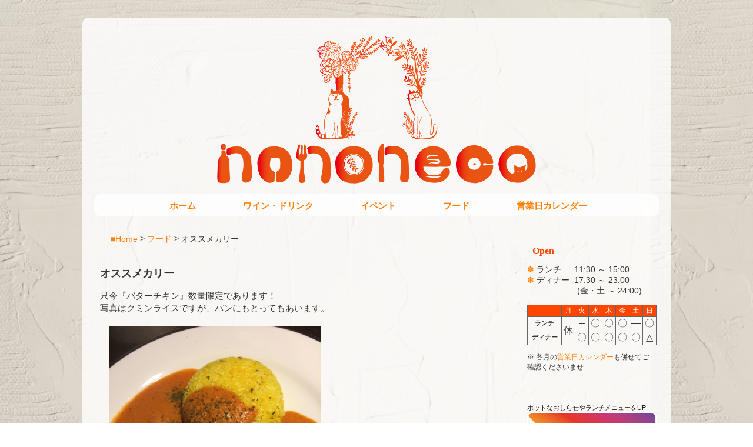

--- FILE ---
content_type: text/html; charset=UTF-8
request_url: http://www.nononeco.com/2015/09/blog-post_65.html
body_size: 21062
content:
<!DOCTYPE html>
<html class='v2' dir='ltr' xmlns='http://www.w3.org/1999/xhtml' xmlns:b='http://www.google.com/2005/gml/b' xmlns:data='http://www.google.com/2005/gml/data' xmlns:expr='http://www.google.com/2005/gml/expr'>
<head>
<link href='https://www.blogger.com/static/v1/widgets/335934321-css_bundle_v2.css' rel='stylesheet' type='text/css'/>
<meta content='width=1100' name='viewport'/>
<meta content='text/html; charset=UTF-8' http-equiv='Content-Type'/>
<meta content='blogger' name='generator'/>
<link href='http://www.nononeco.com/favicon.ico' rel='icon' type='image/x-icon'/>
<link href='http://www.nononeco.com/2015/09/blog-post_65.html' rel='canonical'/>
<link rel="alternate" type="application/atom+xml" title="野乃猫&#12288;-NONONECO- - Atom" href="http://www.nononeco.com/feeds/posts/default" />
<link rel="alternate" type="application/rss+xml" title="野乃猫&#12288;-NONONECO- - RSS" href="http://www.nononeco.com/feeds/posts/default?alt=rss" />
<link rel="service.post" type="application/atom+xml" title="野乃猫&#12288;-NONONECO- - Atom" href="https://www.blogger.com/feeds/6773060379099147275/posts/default" />

<link rel="alternate" type="application/atom+xml" title="野乃猫&#12288;-NONONECO- - Atom" href="http://www.nononeco.com/feeds/4804802599225496129/comments/default" />
<!--Can't find substitution for tag [blog.ieCssRetrofitLinks]-->
<link href='https://blogger.googleusercontent.com/img/b/R29vZ2xl/AVvXsEi5aot0dBUVDkm8Wjf8a9dH308DIedWnMAwlmNMxf0ztAVh187LnpIa3nJe3Xq1Nx4_UmZpfi0qIwgPtBO_hflsIA-2ukbIQzawX_tdgctkH18UE4VNRPDQ5KutKp1mI9Z-vx14GY5fCxs/s640/blogger-image--393916186.jpg' rel='image_src'/>
<meta content='http://www.nononeco.com/2015/09/blog-post_65.html' property='og:url'/>
<meta content='オススメカリー' property='og:title'/>
<meta content='薬院駅1分/カフェ・バル/南仏～世界のワイン,スパイス,野菜中心のフュージョン料理・カレー/真心サービス' property='og:description'/>
<meta content='https://blogger.googleusercontent.com/img/b/R29vZ2xl/AVvXsEi5aot0dBUVDkm8Wjf8a9dH308DIedWnMAwlmNMxf0ztAVh187LnpIa3nJe3Xq1Nx4_UmZpfi0qIwgPtBO_hflsIA-2ukbIQzawX_tdgctkH18UE4VNRPDQ5KutKp1mI9Z-vx14GY5fCxs/w1200-h630-p-k-no-nu/blogger-image--393916186.jpg' property='og:image'/>
<title>野乃猫&#12288;-NONONECO-: オススメカリー</title>
<!--bxSliderここから-->
<!-- jQuery.js本体の読み込み jsのバージョンは重要1.8.2は比較的安定している-->
<script src='//ajax.googleapis.com/ajax/libs/jquery/1.8.2/jquery.min.js' type='text/javascript'></script>
<script type='text/javascript'>
<!--
!function(t){var e={mode:"horizontal",slideSelector:"",infiniteLoop:!0,hideControlOnEnd:!1,speed:500,easing:null,slideMargin:0,startSlide:0,randomStart:!1,captions:!1,ticker:!1,tickerHover:!1,adaptiveHeight:!1,adaptiveHeightSpeed:500,video:!1,useCSS:!0,preloadImages:"visible",responsive:!0,slideZIndex:50,wrapperClass:"bx-wrapper",touchEnabled:!0,swipeThreshold:50,oneToOneTouch:!0,preventDefaultSwipeX:!0,preventDefaultSwipeY:!1,ariaLive:!0,ariaHidden:!0,keyboardEnabled:!1,pager:!0,pagerType:"full",pagerShortSeparator:" / ",pagerSelector:null,buildPager:null,pagerCustom:null,controls:!0,nextText:"Next",prevText:"Prev",nextSelector:null,prevSelector:null,autoControls:!1,startText:"Start",stopText:"Stop",autoControlsCombine:!1,autoControlsSelector:null,auto:!1,pause:4e3,autoStart:!0,autoDirection:"next",stopAutoOnClick:!1,autoHover:!1,autoDelay:0,autoSlideForOnePage:!1,minSlides:1,maxSlides:1,moveSlides:0,slideWidth:0,shrinkItems:!1,onSliderLoad:function(){return!0},onSlideBefore:function(){return!0},onSlideAfter:function(){return!0},onSlideNext:function(){return!0},onSlidePrev:function(){return!0},onSliderResize:function(){return!0}};t.fn.bxSlider=function(n){if(0===this.length)return this;if(this.length>1)return this.each(function(){t(this).bxSlider(n)}),this;var s={},o=this,r=t(window).width(),a=t(window).height();if(!t(o).data("bxSlider")){var l=function(){t(o).data("bxSlider")||(s.settings=t.extend({},e,n),s.settings.slideWidth=parseInt(s.settings.slideWidth),s.children=o.children(s.settings.slideSelector),s.children.length<s.settings.minSlides&&(s.settings.minSlides=s.children.length),s.children.length<s.settings.maxSlides&&(s.settings.maxSlides=s.children.length),s.settings.randomStart&&(s.settings.startSlide=Math.floor(Math.random()*s.children.length)),s.active={index:s.settings.startSlide},s.carousel=s.settings.minSlides>1||s.settings.maxSlides>1,s.carousel&&(s.settings.preloadImages="all"),s.minThreshold=s.settings.minSlides*s.settings.slideWidth+(s.settings.minSlides-1)*s.settings.slideMargin,s.maxThreshold=s.settings.maxSlides*s.settings.slideWidth+(s.settings.maxSlides-1)*s.settings.slideMargin,s.working=!1,s.controls={},s.interval=null,s.animProp="vertical"===s.settings.mode?"top":"left",s.usingCSS=s.settings.useCSS&&"fade"!==s.settings.mode&&function(){for(var t=document.createElement("div"),e=["WebkitPerspective","MozPerspective","OPerspective","msPerspective"],i=0;i<e.length;i++)if(void 0!==t.style[e[i]])return s.cssPrefix=e[i].replace("Perspective","").toLowerCase(),s.animProp="-"+s.cssPrefix+"-transform",!0;return!1}(),"vertical"===s.settings.mode&&(s.settings.maxSlides=s.settings.minSlides),o.data("origStyle",o.attr("style")),o.children(s.settings.slideSelector).each(function(){t(this).data("origStyle",t(this).attr("style"))}),d())},d=function(){var e=s.children.eq(s.settings.startSlide);o.wrap('<div class="'+s.settings.wrapperClass+'"><div class="bx-viewport"></div></div>'),s.viewport=o.parent(),s.settings.ariaLive&&!s.settings.ticker&&s.viewport.attr("aria-live","polite"),s.loader=t('<div class="bx-loading" />'),s.viewport.prepend(s.loader),o.css({width:"horizontal"===s.settings.mode?1e3*s.children.length+215+"%":"auto",position:"relative"}),s.usingCSS&&s.settings.easing?o.css("-"+s.cssPrefix+"-transition-timing-function",s.settings.easing):s.settings.easing||(s.settings.easing="swing"),s.viewport.css({width:"100%",overflow:"hidden",position:"relative"}),s.viewport.parent().css({maxWidth:u()}),s.children.css({float:"horizontal"===s.settings.mode?"left":"none",listStyle:"none",position:"relative"}),s.children.css("width",h()),"horizontal"===s.settings.mode&&s.settings.slideMargin>0&&s.children.css("marginRight",s.settings.slideMargin),"vertical"===s.settings.mode&&s.settings.slideMargin>0&&s.children.css("marginBottom",s.settings.slideMargin),"fade"===s.settings.mode&&(s.children.css({position:"absolute",zIndex:0,display:"none"}),s.children.eq(s.settings.startSlide).css({zIndex:s.settings.slideZIndex,display:"block"})),s.controls.el=t('<div class="bx-controls" />'),s.settings.captions&&P(),s.active.last=s.settings.startSlide===f()-1,s.settings.video&&o.fitVids(),("all"===s.settings.preloadImages||s.settings.ticker)&&(e=s.children),s.settings.ticker?s.settings.pager=!1:(s.settings.controls&&C(),s.settings.auto&&s.settings.autoControls&&T(),s.settings.pager&&w(),(s.settings.controls||s.settings.autoControls||s.settings.pager)&&s.viewport.after(s.controls.el)),c(e,g)},c=function(e,i){var n=e.find('img:not([src=""]), iframe').length,s=0;return 0===n?void i():void e.find('img:not([src=""]), iframe').each(function(){t(this).one("load error",function(){++s===n&&i()}).each(function(){this.complete&&t(this).trigger("load")})})},g=function(){if(s.settings.infiniteLoop&&"fade"!==s.settings.mode&&!s.settings.ticker){var e="vertical"===s.settings.mode?s.settings.minSlides:s.settings.maxSlides,i=s.children.slice(0,e).clone(!0).addClass("bx-clone"),n=s.children.slice(-e).clone(!0).addClass("bx-clone");s.settings.ariaHidden&&(i.attr("aria-hidden",!0),n.attr("aria-hidden",!0)),o.append(i).prepend(n)}s.loader.remove(),m(),"vertical"===s.settings.mode&&(s.settings.adaptiveHeight=!0),s.viewport.height(p()),o.redrawSlider(),s.settings.onSliderLoad.call(o,s.active.index),s.initialized=!0,s.settings.responsive&&t(window).bind("resize",Z),s.settings.auto&&s.settings.autoStart&&(f()>1||s.settings.autoSlideForOnePage)&&H(),s.settings.ticker&&W(),s.settings.pager&&I(s.settings.startSlide),s.settings.controls&&D(),s.settings.touchEnabled&&!s.settings.ticker&&N(),s.settings.keyboardEnabled&&!s.settings.ticker&&t(document).keydown(F)},p=function(){var e=0,n=t();if("vertical"===s.settings.mode||s.settings.adaptiveHeight)if(s.carousel){var o=1===s.settings.moveSlides?s.active.index:s.active.index*x();for(n=s.children.eq(o),i=1;i<=s.settings.maxSlides-1;i++)n=o+i>=s.children.length?n.add(s.children.eq(i-1)):n.add(s.children.eq(o+i))}else n=s.children.eq(s.active.index);else n=s.children;return"vertical"===s.settings.mode?(n.each(function(i){e+=t(this).outerHeight()}),s.settings.slideMargin>0&&(e+=s.settings.slideMargin*(s.settings.minSlides-1))):e=Math.max.apply(Math,n.map(function(){return t(this).outerHeight(!1)}).get()),"border-box"===s.viewport.css("box-sizing")?e+=parseFloat(s.viewport.css("padding-top"))+parseFloat(s.viewport.css("padding-bottom"))+parseFloat(s.viewport.css("border-top-width"))+parseFloat(s.viewport.css("border-bottom-width")):"padding-box"===s.viewport.css("box-sizing")&&(e+=parseFloat(s.viewport.css("padding-top"))+parseFloat(s.viewport.css("padding-bottom"))),e},u=function(){var t="100%";return s.settings.slideWidth>0&&(t="horizontal"===s.settings.mode?s.settings.maxSlides*s.settings.slideWidth+(s.settings.maxSlides-1)*s.settings.slideMargin:s.settings.slideWidth),t},h=function(){var t=s.settings.slideWidth,e=s.viewport.width();if(0===s.settings.slideWidth||s.settings.slideWidth>e&&!s.carousel||"vertical"===s.settings.mode)t=e;else if(s.settings.maxSlides>1&&"horizontal"===s.settings.mode){if(e>s.maxThreshold)return t;e<s.minThreshold?t=(e-s.settings.slideMargin*(s.settings.minSlides-1))/s.settings.minSlides:s.settings.shrinkItems&&(t=Math.floor((e+s.settings.slideMargin)/Math.ceil((e+s.settings.slideMargin)/(t+s.settings.slideMargin))-s.settings.slideMargin))}return t},v=function(){var t=1,e=null;return"horizontal"===s.settings.mode&&s.settings.slideWidth>0?s.viewport.width()<s.minThreshold?t=s.settings.minSlides:s.viewport.width()>s.maxThreshold?t=s.settings.maxSlides:(e=s.children.first().width()+s.settings.slideMargin,t=Math.floor((s.viewport.width()+s.settings.slideMargin)/e)):"vertical"===s.settings.mode&&(t=s.settings.minSlides),t},f=function(){var t=0,e=0,i=0;if(s.settings.moveSlides>0)if(s.settings.infiniteLoop)t=Math.ceil(s.children.length/x());else for(;e<s.children.length;)++t,e=i+v(),i+=s.settings.moveSlides<=v()?s.settings.moveSlides:v();else t=Math.ceil(s.children.length/v());return t},x=function(){return s.settings.moveSlides>0&&s.settings.moveSlides<=v()?s.settings.moveSlides:v()},m=function(){var t,e,i;s.children.length>s.settings.maxSlides&&s.active.last&&!s.settings.infiniteLoop?"horizontal"===s.settings.mode?(e=s.children.last(),t=e.position(),S(-(t.left-(s.viewport.width()-e.outerWidth())),"reset",0)):"vertical"===s.settings.mode&&(i=s.children.length-s.settings.minSlides,t=s.children.eq(i).position(),S(-t.top,"reset",0)):(t=s.children.eq(s.active.index*x()).position(),s.active.index===f()-1&&(s.active.last=!0),void 0!==t&&("horizontal"===s.settings.mode?S(-t.left,"reset",0):"vertical"===s.settings.mode&&S(-t.top,"reset",0)))},S=function(e,i,n,r){var a,l;s.usingCSS?(l="vertical"===s.settings.mode?"translate3d(0, "+e+"px, 0)":"translate3d("+e+"px, 0, 0)",o.css("-"+s.cssPrefix+"-transition-duration",n/1e3+"s"),"slide"===i?(o.css(s.animProp,l),0!==n?o.bind("transitionend webkitTransitionEnd oTransitionEnd MSTransitionEnd",function(e){t(e.target).is(o)&&(o.unbind("transitionend webkitTransitionEnd oTransitionEnd MSTransitionEnd"),q())}):q()):"reset"===i?o.css(s.animProp,l):"ticker"===i&&(o.css("-"+s.cssPrefix+"-transition-timing-function","linear"),o.css(s.animProp,l),0!==n?o.bind("transitionend webkitTransitionEnd oTransitionEnd MSTransitionEnd",function(e){t(e.target).is(o)&&(o.unbind("transitionend webkitTransitionEnd oTransitionEnd MSTransitionEnd"),S(r.resetValue,"reset",0),L())}):(S(r.resetValue,"reset",0),L()))):(a={},a[s.animProp]=e,"slide"===i?o.animate(a,n,s.settings.easing,function(){q()}):"reset"===i?o.css(s.animProp,e):"ticker"===i&&o.animate(a,n,"linear",function(){S(r.resetValue,"reset",0),L()}))},b=function(){for(var e="",i="",n=f(),o=0;o<n;o++)i="",s.settings.buildPager&&t.isFunction(s.settings.buildPager)||s.settings.pagerCustom?(i=s.settings.buildPager(o),s.pagerEl.addClass("bx-custom-pager")):(i=o+1,s.pagerEl.addClass("bx-default-pager")),e+='<div class="bx-pager-item"><a href="" data-slide-index="'+o+'" class="bx-pager-link">'+i+"</a></div>";s.pagerEl.html(e)},w=function(){s.settings.pagerCustom?s.pagerEl=t(s.settings.pagerCustom):(s.pagerEl=t('<div class="bx-pager" />'),s.settings.pagerSelector?t(s.settings.pagerSelector).html(s.pagerEl):s.controls.el.addClass("bx-has-pager").append(s.pagerEl),b()),s.pagerEl.on("click touchend","a",z)},C=function(){s.controls.next=t('<a class="bx-next" href="">'+s.settings.nextText+"</a>"),s.controls.prev=t('<a class="bx-prev" href="">'+s.settings.prevText+"</a>"),s.controls.next.bind("click touchend",E),s.controls.prev.bind("click touchend",k),s.settings.nextSelector&&t(s.settings.nextSelector).append(s.controls.next),s.settings.prevSelector&&t(s.settings.prevSelector).append(s.controls.prev),s.settings.nextSelector||s.settings.prevSelector||(s.controls.directionEl=t('<div class="bx-controls-direction" />'),s.controls.directionEl.append(s.controls.prev).append(s.controls.next),s.controls.el.addClass("bx-has-controls-direction").append(s.controls.directionEl))},T=function(){s.controls.start=t('<div class="bx-controls-auto-item"><a class="bx-start" href="">'+s.settings.startText+"</a></div>"),s.controls.stop=t('<div class="bx-controls-auto-item"><a class="bx-stop" href="">'+s.settings.stopText+"</a></div>"),s.controls.autoEl=t('<div class="bx-controls-auto" />'),s.controls.autoEl.on("click",".bx-start",M),s.controls.autoEl.on("click",".bx-stop",y),s.settings.autoControlsCombine?s.controls.autoEl.append(s.controls.start):s.controls.autoEl.append(s.controls.start).append(s.controls.stop),s.settings.autoControlsSelector?t(s.settings.autoControlsSelector).html(s.controls.autoEl):s.controls.el.addClass("bx-has-controls-auto").append(s.controls.autoEl),A(s.settings.autoStart?"stop":"start")},P=function(){s.children.each(function(e){var i=t(this).find("img:first").attr("title");void 0!==i&&(""+i).length&&t(this).append('<div class="bx-caption"><span>'+i+"</span></div>")})},E=function(t){t.preventDefault(),s.controls.el.hasClass("disabled")||(s.settings.auto&&s.settings.stopAutoOnClick&&o.stopAuto(),o.goToNextSlide())},k=function(t){t.preventDefault(),s.controls.el.hasClass("disabled")||(s.settings.auto&&s.settings.stopAutoOnClick&&o.stopAuto(),o.goToPrevSlide())},M=function(t){o.startAuto(),t.preventDefault()},y=function(t){o.stopAuto(),t.preventDefault()},z=function(e){var i,n;e.preventDefault(),s.controls.el.hasClass("disabled")||(s.settings.auto&&s.settings.stopAutoOnClick&&o.stopAuto(),i=t(e.currentTarget),void 0!==i.attr("data-slide-index")&&(n=parseInt(i.attr("data-slide-index")),n!==s.active.index&&o.goToSlide(n)))},I=function(e){var i=s.children.length;return"short"===s.settings.pagerType?(s.settings.maxSlides>1&&(i=Math.ceil(s.children.length/s.settings.maxSlides)),void s.pagerEl.html(e+1+s.settings.pagerShortSeparator+i)):(s.pagerEl.find("a").removeClass("active"),void s.pagerEl.each(function(i,n){t(n).find("a").eq(e).addClass("active")}))},q=function(){if(s.settings.infiniteLoop){var t="";0===s.active.index?t=s.children.eq(0).position():s.active.index===f()-1&&s.carousel?t=s.children.eq((f()-1)*x()).position():s.active.index===s.children.length-1&&(t=s.children.eq(s.children.length-1).position()),t&&("horizontal"===s.settings.mode?S(-t.left,"reset",0):"vertical"===s.settings.mode&&S(-t.top,"reset",0))}s.working=!1,s.settings.onSlideAfter.call(o,s.children.eq(s.active.index),s.oldIndex,s.active.index)},A=function(t){s.settings.autoControlsCombine?s.controls.autoEl.html(s.controls[t]):(s.controls.autoEl.find("a").removeClass("active"),s.controls.autoEl.find("a:not(.bx-"+t+")").addClass("active"))},D=function(){1===f()?(s.controls.prev.addClass("disabled"),s.controls.next.addClass("disabled")):!s.settings.infiniteLoop&&s.settings.hideControlOnEnd&&(0===s.active.index?(s.controls.prev.addClass("disabled"),s.controls.next.removeClass("disabled")):s.active.index===f()-1?(s.controls.next.addClass("disabled"),s.controls.prev.removeClass("disabled")):(s.controls.prev.removeClass("disabled"),s.controls.next.removeClass("disabled")))},H=function(){if(s.settings.autoDelay>0){setTimeout(o.startAuto,s.settings.autoDelay)}else o.startAuto(),t(window).focus(function(){o.startAuto()}).blur(function(){o.stopAuto()});s.settings.autoHover&&o.hover(function(){s.interval&&(o.stopAuto(!0),s.autoPaused=!0)},function(){s.autoPaused&&(o.startAuto(!0),s.autoPaused=null)})},W=function(){var e,i,n,r,a,l,d,c,g=0;"next"===s.settings.autoDirection?o.append(s.children.clone().addClass("bx-clone")):(o.prepend(s.children.clone().addClass("bx-clone")),e=s.children.first().position(),g="horizontal"===s.settings.mode?-e.left:-e.top),S(g,"reset",0),s.settings.pager=!1,s.settings.controls=!1,s.settings.autoControls=!1,s.settings.tickerHover&&(s.usingCSS?(r="horizontal"===s.settings.mode?4:5,s.viewport.hover(function(){i=o.css("-"+s.cssPrefix+"-transform"),n=parseFloat(i.split(",")[r]),S(n,"reset",0)},function(){c=0,s.children.each(function(e){c+="horizontal"===s.settings.mode?t(this).outerWidth(!0):t(this).outerHeight(!0)}),a=s.settings.speed/c,l="horizontal"===s.settings.mode?"left":"top",d=a*(c-Math.abs(parseInt(n))),L(d)})):s.viewport.hover(function(){o.stop()},function(){c=0,s.children.each(function(e){c+="horizontal"===s.settings.mode?t(this).outerWidth(!0):t(this).outerHeight(!0)}),a=s.settings.speed/c,l="horizontal"===s.settings.mode?"left":"top",d=a*(c-Math.abs(parseInt(o.css(l)))),L(d)})),L()},L=function(t){var e,i,n,r=t?t:s.settings.speed,a={left:0,top:0},l={left:0,top:0};"next"===s.settings.autoDirection?a=o.find(".bx-clone").first().position():l=s.children.first().position(),e="horizontal"===s.settings.mode?-a.left:-a.top,i="horizontal"===s.settings.mode?-l.left:-l.top,n={resetValue:i},S(e,"ticker",r,n)},O=function(e){var i=t(window),n={top:i.scrollTop(),left:i.scrollLeft()},s=e.offset();return n.right=n.left+i.width(),n.bottom=n.top+i.height(),s.right=s.left+e.outerWidth(),s.bottom=s.top+e.outerHeight(),!(n.right<s.left||n.left>s.right||n.bottom<s.top||n.top>s.bottom)},F=function(t){var e=document.activeElement.tagName.toLowerCase(),i="input|textarea",n=new RegExp(e,["i"]),s=n.exec(i);if(null==s&&O(o)){if(39===t.keyCode)return E(t),!1;if(37===t.keyCode)return k(t),!1}},N=function(){s.touch={start:{x:0,y:0},end:{x:0,y:0}},s.viewport.bind("touchstart MSPointerDown pointerdown",X),s.viewport.on("click",".bxslider a",function(t){s.viewport.hasClass("click-disabled")&&(t.preventDefault(),s.viewport.removeClass("click-disabled"))})},X=function(t){if(s.controls.el.addClass("disabled"),s.working)t.preventDefault(),s.controls.el.removeClass("disabled");else{s.touch.originalPos=o.position();var e=t.originalEvent,i="undefined"!=typeof e.changedTouches?e.changedTouches:[e];s.touch.start.x=i[0].pageX,s.touch.start.y=i[0].pageY,s.viewport.get(0).setPointerCapture&&(s.pointerId=e.pointerId,s.viewport.get(0).setPointerCapture(s.pointerId)),s.viewport.bind("touchmove MSPointerMove pointermove",V),s.viewport.bind("touchend MSPointerUp pointerup",R),s.viewport.bind("MSPointerCancel pointercancel",Y)}},Y=function(t){S(s.touch.originalPos.left,"reset",0),s.controls.el.removeClass("disabled"),s.viewport.unbind("MSPointerCancel pointercancel",Y),s.viewport.unbind("touchmove MSPointerMove pointermove",V),s.viewport.unbind("touchend MSPointerUp pointerup",R),s.viewport.get(0).releasePointerCapture&&s.viewport.get(0).releasePointerCapture(s.pointerId)},V=function(t){var e=t.originalEvent,i="undefined"!=typeof e.changedTouches?e.changedTouches:[e],n=Math.abs(i[0].pageX-s.touch.start.x),o=Math.abs(i[0].pageY-s.touch.start.y),r=0,a=0;3*n>o&&s.settings.preventDefaultSwipeX?t.preventDefault():3*o>n&&s.settings.preventDefaultSwipeY&&t.preventDefault(),"fade"!==s.settings.mode&&s.settings.oneToOneTouch&&("horizontal"===s.settings.mode?(a=i[0].pageX-s.touch.start.x,r=s.touch.originalPos.left+a):(a=i[0].pageY-s.touch.start.y,r=s.touch.originalPos.top+a),S(r,"reset",0))},R=function(t){s.viewport.unbind("touchmove MSPointerMove pointermove",V),s.controls.el.removeClass("disabled");var e=t.originalEvent,i="undefined"!=typeof e.changedTouches?e.changedTouches:[e],n=0,r=0;s.touch.end.x=i[0].pageX,s.touch.end.y=i[0].pageY,"fade"===s.settings.mode?(r=Math.abs(s.touch.start.x-s.touch.end.x),r>=s.settings.swipeThreshold&&(s.touch.start.x>s.touch.end.x?o.goToNextSlide():o.goToPrevSlide(),o.stopAuto())):("horizontal"===s.settings.mode?(r=s.touch.end.x-s.touch.start.x,n=s.touch.originalPos.left):(r=s.touch.end.y-s.touch.start.y,n=s.touch.originalPos.top),!s.settings.infiniteLoop&&(0===s.active.index&&r>0||s.active.last&&r<0)?S(n,"reset",200):Math.abs(r)>=s.settings.swipeThreshold?(r<0?o.goToNextSlide():o.goToPrevSlide(),o.stopAuto()):S(n,"reset",200)),s.viewport.unbind("touchend MSPointerUp pointerup",R),s.viewport.get(0).releasePointerCapture&&s.viewport.get(0).releasePointerCapture(s.pointerId)},Z=function(e){if(s.initialized)if(s.working)window.setTimeout(Z,10);else{var i=t(window).width(),n=t(window).height();r===i&&a===n||(r=i,a=n,o.redrawSlider(),s.settings.onSliderResize.call(o,s.active.index))}},B=function(t){var e=v();s.settings.ariaHidden&&!s.settings.ticker&&(s.children.attr("aria-hidden","true"),s.children.slice(t,t+e).attr("aria-hidden","false"))},U=function(t){return t<0?s.settings.infiniteLoop?f()-1:s.active.index:t>=f()?s.settings.infiniteLoop?0:s.active.index:t};return o.goToSlide=function(e,i){var n,r,a,l,d=!0,c=0,g={left:0,top:0},u=null;if(s.oldIndex=s.active.index,s.active.index=U(e),!s.working&&s.active.index!==s.oldIndex){if(s.working=!0,d=s.settings.onSlideBefore.call(o,s.children.eq(s.active.index),s.oldIndex,s.active.index),"undefined"!=typeof d&&!d)return s.active.index=s.oldIndex,void(s.working=!1);"next"===i?s.settings.onSlideNext.call(o,s.children.eq(s.active.index),s.oldIndex,s.active.index)||(d=!1):"prev"===i&&(s.settings.onSlidePrev.call(o,s.children.eq(s.active.index),s.oldIndex,s.active.index)||(d=!1)),s.active.last=s.active.index>=f()-1,(s.settings.pager||s.settings.pagerCustom)&&I(s.active.index),s.settings.controls&&D(),"fade"===s.settings.mode?(s.settings.adaptiveHeight&&s.viewport.height()!==p()&&s.viewport.animate({height:p()},s.settings.adaptiveHeightSpeed),s.children.filter(":visible").fadeOut(s.settings.speed).css({zIndex:0}),s.children.eq(s.active.index).css("zIndex",s.settings.slideZIndex+1).fadeIn(s.settings.speed,function(){t(this).css("zIndex",s.settings.slideZIndex),q()})):(s.settings.adaptiveHeight&&s.viewport.height()!==p()&&s.viewport.animate({height:p()},s.settings.adaptiveHeightSpeed),!s.settings.infiniteLoop&&s.carousel&&s.active.last?"horizontal"===s.settings.mode?(u=s.children.eq(s.children.length-1),g=u.position(),c=s.viewport.width()-u.outerWidth()):(n=s.children.length-s.settings.minSlides,g=s.children.eq(n).position()):s.carousel&&s.active.last&&"prev"===i?(r=1===s.settings.moveSlides?s.settings.maxSlides-x():(f()-1)*x()-(s.children.length-s.settings.maxSlides),u=o.children(".bx-clone").eq(r),g=u.position()):"next"===i&&0===s.active.index?(g=o.find("> .bx-clone").eq(s.settings.maxSlides).position(),s.active.last=!1):e>=0&&(l=e*parseInt(x()),g=s.children.eq(l).position()),"undefined"!=typeof g?(a="horizontal"===s.settings.mode?-(g.left-c):-g.top,S(a,"slide",s.settings.speed)):s.working=!1),s.settings.ariaHidden&&B(s.active.index*x())}},o.goToNextSlide=function(){if(s.settings.infiniteLoop||!s.active.last){var t=parseInt(s.active.index)+1;o.goToSlide(t,"next")}},o.goToPrevSlide=function(){if(s.settings.infiniteLoop||0!==s.active.index){var t=parseInt(s.active.index)-1;o.goToSlide(t,"prev")}},o.startAuto=function(t){s.interval||(s.interval=setInterval(function(){"next"===s.settings.autoDirection?o.goToNextSlide():o.goToPrevSlide()},s.settings.pause),s.settings.autoControls&&t!==!0&&A("stop"))},o.stopAuto=function(t){s.interval&&(clearInterval(s.interval),s.interval=null,s.settings.autoControls&&t!==!0&&A("start"))},o.getCurrentSlide=function(){return s.active.index},o.getCurrentSlideElement=function(){return s.children.eq(s.active.index)},o.getSlideElement=function(t){return s.children.eq(t)},o.getSlideCount=function(){return s.children.length},o.isWorking=function(){return s.working},o.redrawSlider=function(){s.children.add(o.find(".bx-clone")).outerWidth(h()),s.viewport.css("height",p()),s.settings.ticker||m(),s.active.last&&(s.active.index=f()-1),s.active.index>=f()&&(s.active.last=!0),s.settings.pager&&!s.settings.pagerCustom&&(b(),I(s.active.index)),s.settings.ariaHidden&&B(s.active.index*x())},o.destroySlider=function(){s.initialized&&(s.initialized=!1,t(".bx-clone",this).remove(),s.children.each(function(){void 0!==t(this).data("origStyle")?t(this).attr("style",t(this).data("origStyle")):t(this).removeAttr("style")}),void 0!==t(this).data("origStyle")?this.attr("style",t(this).data("origStyle")):t(this).removeAttr("style"),t(this).unwrap().unwrap(),s.controls.el&&s.controls.el.remove(),s.controls.next&&s.controls.next.remove(),s.controls.prev&&s.controls.prev.remove(),s.pagerEl&&s.settings.controls&&!s.settings.pagerCustom&&s.pagerEl.remove(),t(".bx-caption",this).remove(),s.controls.autoEl&&s.controls.autoEl.remove(),clearInterval(s.interval),s.settings.responsive&&t(window).unbind("resize",Z),s.settings.keyboardEnabled&&t(document).unbind("keydown",F),t(this).removeData("bxSlider"))},o.reloadSlider=function(e){void 0!==e&&(n=e),o.destroySlider(),l(),t(o).data("bxSlider",this)},l(),t(o).data("bxSlider",this),this}}}(jQuery);
-->
</script>
<script type='text/javascript'>
$(document).ready(function(){
  $('.nslide').bxSlider({
		auto:true,
		speed:1000,
		pause:(3000)
});
});
</script>
<!--bxSliderここまで-->
<!--スムーススクロールここから-->
<script>
$(function(){
   // #で始まるアンカーをクリックした場合に処理
   $('a[href^=#]').click(function() {
      // スクロールの速度
      var speed = 400; // ミリ秒
      // アンカーの値取得
      var href= $(this).attr("href");
      // 移動先を取得
      var target = $(href == "#" || href == "" ? 'html' : href);
      // 移動先を数値で取得
      var position = target.offset().top;
      // スムーススクロール
      $('body,html').animate({scrollTop:position}, speed, 'swing');
      return false;
   });
});
</script>
<!--スムーススクロールここまで-->
<style id='page-skin-1' type='text/css'><!--
/*
-----------------------------------------------
Blogger Template Style
Name:     Travel
Designer: Sookhee Lee
URL:      www.plyfly.net
----------------------------------------------- */
/* Variable definitions
====================
<Variable name="keycolor" description="Main Color" type="color" default="#539bcd"/>
<Group description="Page Text" selector="body">
<Variable name="body.font" description="Font" type="font"
default="normal normal 13px 'Trebuchet MS',Trebuchet,sans-serif"/>
<Variable name="body.text.color" description="Text Color" type="color" default="#bbbbbb"/>
</Group>
<Group description="Backgrounds" selector=".body-fauxcolumns-outer">
<Variable name="body.background.color" description="Outer Background" type="color" default="#539bcd"/>
<Variable name="content.background.color" description="Main Background" type="color" default="transparent"/>
</Group>
<Group description="Links" selector=".main-outer">
<Variable name="link.color" description="Link Color" type="color" default="#ff9900"/>
<Variable name="link.visited.color" description="Visited Color" type="color" default="#b87209"/>
<Variable name="link.hover.color" description="Hover Color" type="color" default="#ff9900"/>
</Group>
<Group description="Blog Title" selector=".header h1">
<Variable name="header.font" description="Font" type="font"
default="normal normal 60px 'Trebuchet MS',Trebuchet,sans-serif"/>
<Variable name="header.text.color" description="Text Color" type="color" default="#ffffff" />
</Group>
<Group description="Blog Description" selector=".header .description">
<Variable name="description.text.color" description="Description Color" type="color"
default="#191919" />
</Group>
<Group description="Tabs Text" selector=".tabs-inner .widget li a">
<Variable name="tabs.font" description="Font" type="font"
default="normal bold 16px 'Trebuchet MS',Trebuchet,sans-serif"/>
<Variable name="tabs.text.color" description="Text Color" type="color" default="#ffffff"/>
<Variable name="tabs.selected.text.color" description="Selected Color" type="color" default="#ffffff"/>
</Group>
<Group description="Tabs Background" selector=".tabs-outer .PageList">
<Variable name="tabs.background.color" description="Background Color" type="color" default="transparent"/>
<Variable name="tabs.selected.background.color" description="Selected Color" type="color" default="transparent"/>
</Group>
<Group description="Date Header" selector=".main-inner h2.date-header">
<Variable name="date.font" description="Font" type="font"
default="normal normal 14px 'Trebuchet MS',Trebuchet,sans-serif"/>
<Variable name="date.text.color" description="Text Color" type="color" default="#191919"/>
</Group>
<Group description="Post Title" selector="h3.post-title a">
<Variable name="post.title.font" description="Font" type="font"
default="normal bold 20px 'Trebuchet MS',Trebuchet,sans-serif"/>
<Variable name="post.title.text.color" description="Text Color" type="color"
default="#ffffff"/>
</Group>
<Group description="Post Background" selector=".column-center-inner">
<Variable name="post.background.color" description="Background Color" type="color"
default="transparent"/>
<Variable name="post.background.url" description="Post Background URL" type="url" default="none"/>
</Group>
<Group description="Gadget Title Color" selector="h2">
<Variable name="widget.title.font" description="Font" type="font"
default="normal bold 14px 'Trebuchet MS',Trebuchet,sans-serif"/>
<Variable name="widget.title.text.color" description="Title Color" type="color" default="#ffffff"/>
</Group>
<Group description="Gadget Text" selector=".footer-inner .widget, .sidebar .widget">
<Variable name="widget.font" description="Font" type="font"
default="normal normal 15px 'Trebuchet MS',Trebuchet,sans-serif"/>
<Variable name="widget.text.color" description="Text Color" type="color" default="#191919"/>
</Group>
<Group description="Gadget Links" selector=".sidebar .widget">
<Variable name="widget.link.color" description="Link Color" type="color" default="#191919"/>
<Variable name="widget.link.visited.color" description="Visited Color" type="color" default="#006633"/>
<Variable name="widget.alternate.text.color" description="Alternate Color" type="color" default="#ffffff"/>
</Group>
<Group description="Sidebar Background" selector=".column-left-inner .column-right-inner">
<Variable name="widget.outer.background.color" description="Background Color" type="color" default="transparent" />
<Variable name="widget.border.bevel.color" description="Bevel Color" type="color" default="transparent" />
</Group>
<Variable name="body.background" description="Body Background" type="background"
color="#9f0d3e" default="$(color) none repeat-x scroll top center"/>
<Variable name="content.background" description="Content Background" type="background"
color="#000000" default="$(color) none repeat scroll top center"/>
<Variable name="comments.background" description="Comments Background" type="background"
default="#cccccc none repeat scroll top center"/>
<Variable name="content.imageBorder.top.space" description="Content Image Border Top Space" type="length" default="0"/>
<Variable name="content.imageBorder.top" description="Content Image Border Top" type="url" default="none"/>
<Variable name="content.margin" description="Content Margin Top" type="length" default="20px"/>
<Variable name="content.padding" description="Content Padding" type="length" default="20px"/>
<Variable name="content.posts.padding" description="Posts Content Padding" type="length" default="10px"/>
<Variable name="tabs.background.gradient" description="Tabs Background Gradient" type="url"
default="url(//www.blogblog.com/1kt/travel/bg_black_50.png)"/>
<Variable name="tabs.selected.background.gradient" description="Tabs Selected Background Gradient" type="url"
default="url(//www.blogblog.com/1kt/travel/bg_black_50.png)"/>
<Variable name="widget.outer.background.gradient" description="Sidebar Gradient" type="url"
default="url(//www.blogblog.com/1kt/travel/bg_black_50.png)"/>
<Variable name="footer.background.gradient" description="Footer Background Gradient" type="url" default="none"/>
<Variable name="mobile.background.overlay" description="Mobile Background Overlay" type="string"
default="transparent none repeat scroll top left"/>
<Variable name="mobile.button.color" description="Mobile Button Color" type="color" default="#ffffff" />
<Variable name="startSide" description="Side where text starts in blog language" type="automatic" default="left"/>
<Variable name="endSide" description="Side where text ends in blog language" type="automatic" default="right"/>
*/
/* Content
----------------------------------------------- */
body {
font: normal normal 15px 'Trebuchet MS',Trebuchet,sans-serif;
color: #333;
background: #fff url(https://blogger.googleusercontent.com/img/a/AVvXsEh0G01i5PxVmyo_YX6rmEGvknt-3YNWGopmVfHlUP4ZFmQ2jOXQbE0oAJz4Tu-lTF21_wsNb-sTEg1uz3v92ZEPWwSoxiXr2jFkrkbPAsf8GPcpjUG_17Tc6e03mY5a8I8s-XYn3r0N3r4axJIr7vHl2_9tzWOgT178YxZsOIS1mVSIlU77UGpGe7mo=s1600) repeat fixed top left;
}
html body .region-inner {
min-width: 0;
max-width: 100%;
width: auto;
}
a:link {
text-decoration:none;
color: #ff7f00; /*2023変更*/
}
a:visited {
text-decoration:none;
color:#ff4500; /*2023変更*/
}
a:hover {
text-decoration:underline;
color:#ff4500; /*2023変更*/
}
.content-outer .content-cap-top {
height: 0;
background: transparent none repeat-x scroll top center;
}
.content-outer {
margin: 0 auto;
padding-top: 20px;
}
/* content-inner 元css&#8595;
.content-inner {
background: transparent url(//blogblog.com/1kt/travel/bg_black_70.png) repeat scroll top left;
background-position: left -0;
background-color: #000000;
padding: 20px;
}
----------------------------------------------- */
/* 2017追加&#12288;#navbarのheight30が設定されているため&#12289;スマホ表示の上部に余計なスペースがあるため追加*/
#navbar{
height:0;
}
/* content-inner 2023変更css コンテント背景&#8595;
----------------------------------------------- */
.content-inner {
background: rgba(255,255,255,0.8);
padding: 20px;
border-radius:10px; /*追加*/
margin-top:10px; /*-60から変更*/
}
/* content-inner 変更css&#8593;
----------------------------------------------- */
.main-inner .date-outer {
margin-bottom: 2em;
}
/* Header
----------------------------------------------- */
.header-inner .Header .titlewrapper,
.header-inner .Header .descriptionwrapper {
padding-left: 10px;
padding-right: 10px;
}
.Header h1 {
font: normal normal 60px 'Trebuchet MS',Trebuchet,sans-serif;
color: #9f0d3e;
}
.Header h1 a {
color: #9f0d3e;
}
.Header .description {
font-size: 130%;
}
/* Tabs
----------------------------------------------- */
.tabs-inner {
margin: 1em 0 0;
padding: 0;
}
.tabs-inner .section {
margin: 0;
}
/* 2023 変更&#12288;カテゴリメニュー&#12288;背景ここから----------------------------------------------- */
.tabs-inner .widget ul {
padding: 0;
margin-top:-10px;
background: rgba(255,255,255,0.8);
border-radius:10px;/*追加*/
}
/* カテゴリメニュー&#12288;背景ここまで----------------------------------------------- */
.tabs-inner .widget li {
padding-left: 35px;
border: none;
}
/* カテゴリメニューの最初の&#12304;ホーム&#12305;のみにpadding-left 追加&#8595;----------------------------------------------- */
.tabs-inner .widget li:first-child{
padding-left: 105px;/*2023変更*/
}
/*&#12288;カテゴリメニューのリンクフォント&#12288;変更ここから----------------------------------------------- */
.tabs-inner .widget li a {
display: inline-block;
margin-top:-4px;/*&#12288;&#8592;2023変更&#12288;*/
margin-bottom:-8px;
padding: 1em 1.5em;
color: #ff7f00; /*&#12288;&#8592;2023変更&#12288;*/
font: normal bolder 15px "メイリオ","Meiryo","ヒラギノ角ゴ Pro W3","Hiragino Kaku Gothic Pro","ＭＳ Ｐゴシック","MS PGothic",Osaka,sans-serif;
}
/*&#12288;カテゴリメニューのリンクフォント&#12288;変更ここまで----------------------------------------------- */
/*&#12288;カテゴリメニューの選択色&#12288;ここから----------------------------------------------- */
.tabs-inner .widget li.selected a,.tabs-inner .widget li a:hover {
position: relative;
z-index: 1;
background: transparent;/*&#12288;&#8592;2023変更&#12288;*/
color:  #ff4500;&#12288;/*&#12288;&#8592;2023変更&#12288;*/
}
/*カテゴリメニューの選択色&#12288;ここまで----------------------------------------------- */
/* Headings
----------------------------------------------- */
h2 {
font: normal bold 14px 'Trebuchet MS',Trebuchet,sans-serif;
color: #9f0d3e;
}
.main-inner h2.date-header {
font: normal normal 16px Georgia, Utopia, 'Palatino Linotype', Palatino, serif;
color: #294d66;
}
.footer-inner .widget h2,
.sidebar .widget h2 {
padding-bottom: .5em;
}
/* Main
----------------------------------------------- */
.main-inner {
padding: 20px 0;
}
.main-inner .column-center-inner {
padding: 10px 0;
}
.main-inner .column-center-inner .section {
margin: 0 10px;
}
/* ボーダーレフトを追加ここから
----------------------------------------------- */
.main-inner .column-right-inner {
margin-left: 20px;
border-left: thin dotted #ff4500;&#12288;/*&#8592;&#12288;2023色の変更*/
}
/* ボーダーレフト&#12288;を追加ここまで
----------------------------------------------- */
/* 右カラム&#12288;元CSS
.main-inner .fauxcolumn-right-outer .fauxcolumn-inner {
margin-left: 20px;
background: #000000 url(//www.blogblog.com/1kt/travel/bg_black_50.png) repeat scroll top left;
}
&#8595;変更後
----------------------------------------------- */
.main-inner .fauxcolumn-right-outer .fauxcolumn-inner {
margin-left: 20px;
background-color: transparent;
}
.main-inner .column-left-inner {
margin-right: 20px;
}
.main-inner .fauxcolumn-left-outer .fauxcolumn-inner {
margin-right: 20px;
background: #000000 url(//www.blogblog.com/1kt/travel/bg_black_50.png) repeat scroll top left;
}
/*&#12288;2017変更&#12288;パディング左右を追加&#8595;
----------------------------------------------- */
.main-inner .column-left-inner,
.main-inner .column-right-inner {
padding: 15px 0 15px 5px;
}
/* Posts
----------------------------------------------- */
h3.post-title {
margin-top: 20px;
}
h3.post-title a {
font: normal normal 18px 'Trebuchet MS',Trebuchet,sans-serif;
color:  #ff4500;/*2023変更*/
}
h3.post-title a:hover {
text-decoration: none;/*2023変更*/
}
.main-inner .column-center-outer {
background: transparent;
_background-image: none;
}
.post-body {
line-height: 1.4;
position: relative;
}
.post-header {
margin: 0 0 1em;
line-height: 1.6;
}
.post-footer {
margin: .5em 0;
line-height: 1.6;
}
#blog-pager {
font-size: 140%;
}
/* ABOUT NONONECOページの記事下に入るラインを透明化&#12304;元CSS&#12305;ここから
#comments {
background: transparent url(//blogblog.com/1kt/travel/bg_black_50.png) repeat scroll top center;
padding: 15px;
}
ABOUT NONONECOページの記事下に入るラインを透明化&#12304;元CSS&#12305;ここまで&#12288;&#8595;変更後CSS
----------------------------------------------- */
#comments {
background: transparent;
padding: 15px;
}
#comments .comment-author {
padding-top: 1.5em;
}
#comments h4,
#comments .comment-author a,
#comments .comment-timestamp a {
color: #9f0d3e;
}
#comments .comment-author:first-child {
padding-top: 0;
border-top: none;
}
.avatar-image-container {
margin: .2em 0 0;
}
/* Comments
----------------------------------------------- */
#comments a {
color: #9f0d3e;
}
.comments .comments-content .icon.blog-author {
background-repeat: no-repeat;
background-image: url([data-uri]);
}
.comments .comments-content .loadmore a {
border-top: 1px solid #9f0d3e;
border-bottom: 1px solid #9f0d3e;
}
.comments .comment-thread.inline-thread {
background: #000000;
}
.comments .continue {
border-top: 2px solid #9f0d3e;
}
/* Widgets
----------------------------------------------- */
.sidebar .widget {
/*border-bottom: 2px solid #000000;*//*2023消す*/
padding-bottom: 10px;
margin: 10px 0;
}
.sidebar .widget:first-child {
margin-top: 0;
}
.sidebar .widget:last-child {
border-bottom: none;
margin-bottom: 0;
padding-bottom: 0;
}
.footer-inner .widget,
.sidebar .widget {
font: normal normal 15.5px 'Trebuchet MS',Trebuchet,sans-serif;
color: #191919;
}
.sidebar .widget a:link {
color: #9f0d3e;
text-decoration: none;
}
.sidebar .widget a:visited {
color: #9f0d3e;
}
.sidebar .widget a:hover {
color: #9f0d3e;
text-decoration: none;/*2023変更*/
}
.footer-inner .widget a:link {
color: #ff7f00;/*2023変更*/
text-decoration: none;
}
.footer-inner .widget a:visited {
color: #ff4500;/*2023変更*/
}
.footer-inner .widget a:hover {
color: #ff4500;/*2023変更*/
text-decoration: none;
}
.widget .zippy {
color: #006633;
}
.footer-inner {
background: transparent none repeat scroll top center;
}
/* Mobile
----------------------------------------------- */
body.mobile  {
background-size: 100% auto;
}
body.mobile .AdSense {
margin: 0 -10px;
}
.mobile .body-fauxcolumn-outer {
background: transparent none repeat scroll top left;
}
.mobile .footer-inner .widget a:link {
color: #063;
text-decoration: none;
}
.mobile .footer-inner .widget a:visited {
color: #063;
}
.mobile-post-outer a {
color: #9f0d3e;
}
.mobile-link-button {
background-color: #ff4500;/*2023変更*/
}
.mobile-link-button a:link, .mobile-link-button a:visited {
color: #ffffff;
}
.mobile-index-contents {
color: #191919;
}
/* モバイルメニューバーの色&#12288; fcf6d6_80.pngの場合 適用中*/
.mobile .tabs-inner .PageList .widget-content {
background: url("https://blogger.googleusercontent.com/img/b/R29vZ2xl/AVvXsEjt1Qd5GRJ0qQGm8J7dWCVfk7LFVIKdlGVNBZJxis1yOPo_w5U3rVhpWBlqR_uIabLoS96F_3Hy3MYUtnVaWJ5VDfHh7lDuF23DFJqg_zEqFWXMwFFp6rJtWD0nHDaqKpOmaxqavsqthLI/s1600/fcf6d6_80.png") repeat scroll center top transparent;
color: #2e666e;
}
/* モバイルメニューバーの色&#12288; fcf6d6_80.pngの場合 */
/* 2023追加&#12288;モバイルでの投稿タイトル表示 */
.mobile-index-title{
color:#ff4500;
}
/* 2023追加&#12288;モバイルでの投稿の&#65310;ボタンの色を指定 */
.mobile-index-arrow{
color:#ff4500;
}
.mobile .tabs-inner .PageList .widget-content .pagelist-arrow {
border-left: 1px solid #2e666e;
}
/* 2017追加&#12288;ロゴ画像 左右中央に */
#Header1_headerimg{
margin:0 auto;
}
/* パンくずリスト */
.breadcrumb {
font-size:14px;
}
.breadcrumb a {
#ccc
}
.breadcrumb li {
display: inline;
list-style-type: none;
/*border-bottom: thin dotted #7f6000;*/
}
.breadcrumb li:after {
content: "  >  ";
}
.breadcrumb li:last-child:after{
content: none;
}
.post.hentry {
border-bottom:solid 2px #ffffff;
}
#bottommenu{
text-align:center;
font-size:14px;
}
#bottommenu a{
color:#ff7f00;/*2023変更*/
}
#Attribution1{
color:transparent;
margin:-15px 0 -40px 0;
}
#Attribution1 a{
color:transparent;
}
#footer-1{
padding-left:10px;
}
#copy{
background: transparent;/*2023変更*/
margin:-20px 0 -20px -10px;
padding:15px 0 15px 0;
}
/* 右カラムショップリストここから */
#shop-list a:hover img {
opacity: 0.7;
filter: alpha(opacity=70);
-ms-filter: "alpha(opacity=70)";
}
/*インスタバナー*/
#insta a:hover img {
opacity: 0.7;
filter: alpha(opacity=70);
-ms-filter: "alpha(opacity=70)";
}
/* フェイスブック */
#fb a:hover img {
opacity: 0.7;
filter: alpha(opacity=70);
-ms-filter: "alpha(opacity=70)";
}
/* 2017追加&#12288;bxSliderスタイルここから*/
.bx-wrapper {
position: relative;
margin-bottom: 40px; /*2017変更&#12288;追加&#12288;60px&#8640;*/
padding: 0;
*zoom: 1;
-ms-touch-action: pan-y;
touch-action: pan-y;
}
.bx-wrapper img {
max-width: 100%;
display: block;
}
.bxslider {
margin: 0;
padding: 0;
}
ul.bxslider {
list-style: none;
}
.bx-viewport {
/*fix other elements on the page moving (on Chrome)*/
-webkit-transform: translatez(0);
}
/** THEME
===================================*/
.bx-wrapper {
/* -moz-box-shadow: 0 0 5px #ccc;
-webkit-box-shadow: 0 0 5px #ccc;
box-shadow: 0 0 5px #ccc;
border: 5px solid #fff;*/
background: transparent;
}
.bx-wrapper .bx-pager,
.bx-wrapper .bx-controls-auto {
position: absolute;
bottom: -30px;
width: 100%;
}
/* LOADER */
.bx-wrapper .bx-loading {
min-height: 50px;
background: url('images/bx_loader.gif') center center no-repeat #ffffff;
height: 100%;
width: 100%;
position: absolute;
top: 0;
left: 0;
z-index: 2000;
}
/* PAGER */
.bx-wrapper .bx-pager {
text-align: center;
font-size: .85em;
font-family: Arial;
font-weight: bold;
color: #666;
padding-top: 5px;&#12288;/*2017変更追加&#12288;20px&#8640;&#12288;*/
}
.bx-wrapper .bx-pager.bx-default-pager a {
background: #666;
text-indent: -9999px;
display: block;
width: 10px;
height: 10px;
margin: 0 5px;
outline: 0;
-moz-border-radius: 5px;
-webkit-border-radius: 5px;
border-radius: 5px;
}
.bx-wrapper .bx-pager.bx-default-pager a:hover,
.bx-wrapper .bx-pager.bx-default-pager a.active,
.bx-wrapper .bx-pager.bx-default-pager a:focus {
background: #000;
}
.bx-wrapper .bx-pager-item,
.bx-wrapper .bx-controls-auto .bx-controls-auto-item {
display: inline-block;
vertical-align: bottom;
*zoom: 1;
*display: inline;
}
.bx-wrapper .bx-pager-item {
font-size: 0;
line-height: 0;
}
/* DIRECTION CONTROLS (NEXT / PREV) */
.bx-wrapper .bx-prev {
left: 10px;
background: url('images/controls.png') no-repeat 0 -32px;
}
.bx-wrapper .bx-prev:hover,
.bx-wrapper .bx-prev:focus {
background-position: 0 0;
}
.bx-wrapper .bx-next {
right: 10px;
background: url('images/controls.png') no-repeat -43px -32px;
}
.bx-wrapper .bx-next:hover,
.bx-wrapper .bx-next:focus {
background-position: -43px 0;
}
.bx-wrapper .bx-controls-direction a {
position: absolute;
top: 50%;
margin-top: -16px;
outline: 0;
width: 32px;
height: 32px;
text-indent: -9999px;
z-index: 9999;
}
.bx-wrapper .bx-controls-direction a.disabled {
display: none;
}
/* AUTO CONTROLS (START / STOP) */
.bx-wrapper .bx-controls-auto {
text-align: center;
}
.bx-wrapper .bx-controls-auto .bx-start {
display: block;
text-indent: -9999px;
width: 10px;
height: 11px;
outline: 0;
background: url('images/controls.png') -86px -11px no-repeat;
margin: 0 3px;
}
.bx-wrapper .bx-controls-auto .bx-start:hover,
.bx-wrapper .bx-controls-auto .bx-start.active,
.bx-wrapper .bx-controls-auto .bx-start:focus {
background-position: -86px 0;
}
.bx-wrapper .bx-controls-auto .bx-stop {
display: block;
text-indent: -9999px;
width: 9px;
height: 11px;
outline: 0;
background: url('images/controls.png') -86px -44px no-repeat;
margin: 0 3px;
}
.bx-wrapper .bx-controls-auto .bx-stop:hover,
.bx-wrapper .bx-controls-auto .bx-stop.active,
.bx-wrapper .bx-controls-auto .bx-stop:focus {
background-position: -86px -33px;
}
/* PAGER WITH AUTO-CONTROLS HYBRID LAYOUT */
.bx-wrapper .bx-controls.bx-has-controls-auto.bx-has-pager .bx-pager {
text-align: left;
width: 80%;
}
.bx-wrapper .bx-controls.bx-has-controls-auto.bx-has-pager .bx-controls-auto {
right: 0;
width: 35px;
}
/* IMAGE CAPTIONS */
.bx-wrapper .bx-caption {
position: absolute;
bottom: 0;
left: 0;
background: #666;
background: rgba(80, 80, 80, 0.75);
width: 100%;
}
.bx-wrapper .bx-caption span {
color: #fff;
font-family: Arial;
display: block;
font-size: .85em;
padding: 10px;
}
/* bxSliderスタイルここまで*/
/*スマホ表示で各バナーが中央配置になるように指定 */
#footer-1{
text-align:center;
}
/* ページ上部へ */
#gototop a:hover img {
opacity: 0.7;
filter: alpha(opacity=70);
-ms-filter: "alpha(opacity=70)";
}

--></style>
<!--モバイル用の打ち消しここから-->
<!--モバイル用の打ち消しCSSここまで-->
<style id='template-skin-1' type='text/css'><!--
body {
min-width: 1000px;
}
.content-outer, .content-fauxcolumn-outer, .region-inner {
min-width: 1000px;
max-width: 1000px;
_width: 1000px;
}
.main-inner .columns {
padding-left: 0px;
padding-right: 265px;
}
.main-inner .fauxcolumn-center-outer {
left: 0px;
right: 265px;
/* IE6 does not respect left and right together */
_width: expression(this.parentNode.offsetWidth -
parseInt("0px") -
parseInt("265px") + 'px');
}
.main-inner .fauxcolumn-left-outer {
width: 0px;
}
.main-inner .fauxcolumn-right-outer {
width: 265px;
}
.main-inner .column-left-outer {
width: 0px;
right: 100%;
margin-left: -0px;
}
.main-inner .column-right-outer {
width: 265px;
margin-right: -265px;
}
#layout {
min-width: 0;
}
#layout .content-outer {
min-width: 0;
width: 800px;
}
#layout .region-inner {
min-width: 0;
width: auto;
}
--></style>
<link href='https://www.blogger.com/dyn-css/authorization.css?targetBlogID=6773060379099147275&amp;zx=23cb9e2a-994f-4a10-b650-b0b668b15c2c' media='none' onload='if(media!=&#39;all&#39;)media=&#39;all&#39;' rel='stylesheet'/><noscript><link href='https://www.blogger.com/dyn-css/authorization.css?targetBlogID=6773060379099147275&amp;zx=23cb9e2a-994f-4a10-b650-b0b668b15c2c' rel='stylesheet'/></noscript>
<meta name='google-adsense-platform-account' content='ca-host-pub-1556223355139109'/>
<meta name='google-adsense-platform-domain' content='blogspot.com'/>

</head>
<body class='loading'>
<div class='navbar no-items section' id='navbar'>
</div>
<div class='body-fauxcolumns'>
<div class='fauxcolumn-outer body-fauxcolumn-outer'>
<div class='cap-top'>
<div class='cap-left'></div>
<div class='cap-right'></div>
</div>
<div class='fauxborder-left'>
<div class='fauxborder-right'></div>
<div class='fauxcolumn-inner'>
</div>
</div>
<div class='cap-bottom'>
<div class='cap-left'></div>
<div class='cap-right'></div>
</div>
</div>
</div>
<div class='content'>
<div class='content-fauxcolumns'>
<div class='fauxcolumn-outer content-fauxcolumn-outer'>
<div class='cap-top'>
<div class='cap-left'></div>
<div class='cap-right'></div>
</div>
<div class='fauxborder-left'>
<div class='fauxborder-right'></div>
<div class='fauxcolumn-inner'>
</div>
</div>
<div class='cap-bottom'>
<div class='cap-left'></div>
<div class='cap-right'></div>
</div>
</div>
</div>
<div class='content-outer'>
<div class='content-cap-top cap-top'>
<div class='cap-left'></div>
<div class='cap-right'></div>
</div>
<div class='fauxborder-left content-fauxborder-left'>
<div class='fauxborder-right content-fauxborder-right'></div>
<div class='content-inner'>
<header>
<div class='header-outer'>
<div class='header-cap-top cap-top'>
<div class='cap-left'></div>
<div class='cap-right'></div>
</div>
<div class='fauxborder-left header-fauxborder-left'>
<div class='fauxborder-right header-fauxborder-right'></div>
<div class='region-inner header-inner'>
<div class='header section' id='header'><div class='widget Header' data-version='1' id='Header1'>
<div id='header-inner'>
<a href='http://www.nononeco.com/' style='display: block'>
<img alt='野乃猫　-NONONECO-' height='275px; ' id='Header1_headerimg' src='https://blogger.googleusercontent.com/img/a/AVvXsEgdC4S7Pw18ghuCxRJ003xDsIh7KDd64tdnu6ithmhvpwafEJVjscqsyLBdlCteKLrNdHUBb3rpEgdW0-k8OUwl2SwcHPzLRmCpjArKD4UM9eWbVLtS-MEY-JLCouKe8rRQDlBIlsCggkf-EPAvCoSyRAoTTqHaF7y-5R60FsVc1bMYGHaZkVMBJoZkPA=s600' style='display: block' width='600px; '/>
</a>
</div>
</div></div>
</div>
</div>
<div class='header-cap-bottom cap-bottom'>
<div class='cap-left'></div>
<div class='cap-right'></div>
</div>
</div>
</header>
<div class='tabs-outer'>
<div class='tabs-cap-top cap-top'>
<div class='cap-left'></div>
<div class='cap-right'></div>
</div>
<div class='fauxborder-left tabs-fauxborder-left'>
<div class='fauxborder-right tabs-fauxborder-right'></div>
<div class='region-inner tabs-inner'>
<div class='tabs section' id='crosscol'><div class='widget PageList' data-version='1' id='PageList1'>
<h2>ページ</h2>
<div class='widget-content'>
<ul>
<li>
<a href='http://www.nononeco.com/'>ホーム</a>
</li>
<li>
<a href='/search/label/ワイン・ドリンク'>ワイン&#12539;ドリンク</a>
</li>
<li>
<a href='/search/label/イベント'>イベント</a>
</li>
<li>
<a href='/search/label/フード'>フード</a>
</li>
<li>
<a href='/search/label/営業日カレンダー'>営業日カレンダー</a>
</li>
</ul>
<div class='clear'></div>
</div>
</div></div>
<div class='tabs section' id='crosscol-overflow'>
</div>
</div>
</div>
<div class='tabs-cap-bottom cap-bottom'>
<div class='cap-left'></div>
<div class='cap-right'></div>
</div>
</div>
<div class='main-outer'>
<div class='main-cap-top cap-top'>
<div class='cap-left'></div>
<div class='cap-right'></div>
</div>
<div class='fauxborder-left main-fauxborder-left'>
<div class='fauxborder-right main-fauxborder-right'></div>
<div class='region-inner main-inner'>
<div class='columns fauxcolumns'>
<div class='fauxcolumn-outer fauxcolumn-center-outer'>
<div class='cap-top'>
<div class='cap-left'></div>
<div class='cap-right'></div>
</div>
<div class='fauxborder-left'>
<div class='fauxborder-right'></div>
<div class='fauxcolumn-inner'>
</div>
</div>
<div class='cap-bottom'>
<div class='cap-left'></div>
<div class='cap-right'></div>
</div>
</div>
<div class='fauxcolumn-outer fauxcolumn-left-outer'>
<div class='cap-top'>
<div class='cap-left'></div>
<div class='cap-right'></div>
</div>
<div class='fauxborder-left'>
<div class='fauxborder-right'></div>
<div class='fauxcolumn-inner'>
</div>
</div>
<div class='cap-bottom'>
<div class='cap-left'></div>
<div class='cap-right'></div>
</div>
</div>
<div class='fauxcolumn-outer fauxcolumn-right-outer'>
<div class='cap-top'>
<div class='cap-left'></div>
<div class='cap-right'></div>
</div>
<div class='faux '>
<div class='fauxborder-right'></div>
<div class='fauxcolumn-inner'>
</div>
</div>
<div class='cap-bottom'>
<div class='cap-left'></div>
<div class='cap-right'></div>
</div>
</div>
<!-- corrects IE6 width calculation -->
<div class='columns-inner'>
<div class='column-center-outer'>
<div class='column-center-inner'>
<div class='main section' id='main'><div class='widget Blog' data-version='1' id='Blog1'>
<div class='blog-posts hfeed'>
<div style='padding-bottom:20px;'>
<ul class='breadcrumb'>
<li><a href='http://www.nononeco.com/' rel='tag'>&#9632;Home</a></li>
<li><a href='http://www.nononeco.com/search/label/%E3%83%95%E3%83%BC%E3%83%89' rel='tag'>フード</a></li>
<li>オススメカリー</li>
</ul>
</div>
<!--Can't find substitution for tag [defaultAdStart]-->

          <div class="date-outer">
        

          <div class="date-posts">
        
<div class='post-outer'>
<div class='post hentry' itemprop='blogPost' itemscope='itemscope' itemtype='http://schema.org/BlogPosting'>
<meta content='https://blogger.googleusercontent.com/img/b/R29vZ2xl/AVvXsEi5aot0dBUVDkm8Wjf8a9dH308DIedWnMAwlmNMxf0ztAVh187LnpIa3nJe3Xq1Nx4_UmZpfi0qIwgPtBO_hflsIA-2ukbIQzawX_tdgctkH18UE4VNRPDQ5KutKp1mI9Z-vx14GY5fCxs/s640/blogger-image--393916186.jpg' itemprop='image_url'/>
<meta content='6773060379099147275' itemprop='blogId'/>
<meta content='4804802599225496129' itemprop='postId'/>
<a name='4804802599225496129'></a>
<h3 class='post-title entry-title' itemprop='name'>
オススメカリー
</h3>
<div class='post-header'>
<div class='post-header-line-1'></div>
</div>
<div class='post-body entry-content' id='post-body-4804802599225496129' itemprop='description articleBody'>
只今&#12302;バターチキン&#12303;数量限定であります&#65281;<div>写真はクミンライスですが&#12289;パンにもとってもあいます&#12290;</div><br><div class="separator" style="clear: both;"><a href="https://blogger.googleusercontent.com/img/b/R29vZ2xl/AVvXsEi5aot0dBUVDkm8Wjf8a9dH308DIedWnMAwlmNMxf0ztAVh187LnpIa3nJe3Xq1Nx4_UmZpfi0qIwgPtBO_hflsIA-2ukbIQzawX_tdgctkH18UE4VNRPDQ5KutKp1mI9Z-vx14GY5fCxs/s640/blogger-image--393916186.jpg" imageanchor="1" style="margin-left: 1em; margin-right: 1em;"><img border="0" src="https://blogger.googleusercontent.com/img/b/R29vZ2xl/AVvXsEi5aot0dBUVDkm8Wjf8a9dH308DIedWnMAwlmNMxf0ztAVh187LnpIa3nJe3Xq1Nx4_UmZpfi0qIwgPtBO_hflsIA-2ukbIQzawX_tdgctkH18UE4VNRPDQ5KutKp1mI9Z-vx14GY5fCxs/s640/blogger-image--393916186.jpg"></a></div>
<div style='clear: both;'></div>
</div>
<div class='post-footer'>
<div class='post-footer-line post-footer-line-1'><span class='post-icons'>
</span>
<div class='post-share-buttons goog-inline-block'>
</div>
</div>
<div class='post-footer-line post-footer-line-2'></div>
<div class='post-footer-line post-footer-line-3'></div>
</div>
</div>
<div class='comments' id='comments'>
<a name='comments'></a>
</div>
</div>

        </div></div>
      
<!--Can't find substitution for tag [adEnd]-->
</div>
<div class='blog-pager' id='blog-pager'>
<span id='blog-pager-newer-link'>
<a class='blog-pager-newer-link' href='http://www.nononeco.com/2015/09/blog-post_15.html' id='Blog1_blog-pager-newer-link' title='次の投稿'><img src='http://3.bp.blogspot.com/-0SsVBEhOt2s/VWZVjbxPjNI/AAAAAAAAAW0/CruGEyfbNBg/s1600/newer.png'/></a>
</span>
<span id='blog-pager-older-link'>
<a class='blog-pager-older-link' href='http://www.nononeco.com/2015/09/blog-post_9.html' id='Blog1_blog-pager-older-link' title='前の投稿'><img src='http://2.bp.blogspot.com/-nVezCMhymoE/VWZXsd5oyHI/AAAAAAAAAXI/_4YO2qi9tR4/s1600/older.png'/></a>
</span>
</div>
<div class='clear'></div>
</div></div>
</div>
</div>
<div class='column-left-outer'>
<div class='column-left-inner'>
<aside>
</aside>
</div>
</div>
<div class='column-right-outer'>
<div class='column-right-inner'>
<aside>
<div class='sidebar section' id='sidebar-right-1'><div class='widget HTML' data-version='1' id='HTML10'>
<div class='widget-content'>
<style type="text/css">
.n_table {
  border-collapse: collapse;
margin:0 auto;
width:220px;
}
.n_table th {
  background-color: #ff4500;
&#12288;color:#fff;
   width: 20px;
font-size:0.8em;
font-weight:normal;
}
.n_table td {
  text-align: center;
}

.n_table .n_table_td{
width:60px;
color:#333;
font-size:0.7em;
font-weight:bold;
}
</style>

<div id="new_eigyoujikan">
<div style="font-family:Georgia,serif;line-height:1.1;"><p style="font-weight:bold;color:#ff4500;">-&nbsp;Open&nbsp;-</p></div>
<p style="font-size:0.9em;color:#333;">
<span style="color:#ff7f00;">&#10045;</span>&nbsp;ランチ&nbsp;&nbsp;&#12288;11:30&nbsp;&#65374;&nbsp;15:00
<br />
<span style="color:#ff7f00;">&#10045;</span>&nbsp;ディナー&nbsp;&nbsp;17:30&nbsp;&#65374;&nbsp;23:00<br /><span style="padding-left:85px;">(金&#12539;土&nbsp;&#65374;&nbsp;24:00)</span></p>

<table class="n_table" border=1 bordercolor="#666" style="color:#333;">
 <tr><th></th><th>月</th><th>火</th><th>水</th><th>木</th><th>金</th><th>土</th><th>日</th></tr>
 <tr><td class="n_table_td">ランチ</td><td rowspan=2>休</td><td>&#8211;</td><td>&#12295;</td><td>&#12295;</td><td>&#12295;</td><td>&#8213;</td><td>&#12295;</td></tr>
 <tr><td class="n_table_td">ディナー</td><td>&#12295;</td><td>&#12295;</td><td>&#12295;</td><td>&#12295;</td><td>&#12295;</td><td>&#9651;</td></tr>
</table>

<p style="font-size:0.8em; padding-bottom:20px;color:#333;">&#8251;&nbsp;各月の<a href="/search/label/営業日カレンダー"><span style="color:#ff7f00;">営業日カレンダー</span></a>も併せてご確認くださいませ</p>
</div>
</div>
<div class='clear'></div>
</div><div class='widget HTML' data-version='1' id='HTML3'>
<div class='widget-content'>
<div style="color:#191919; font-size:11px;">ホットなおしらせやランチメニューをUP!</div>
<div id="insta"><a href="https://www.instagram.com/nononeco_fukuoka/" target="_blank" style="outline: none;">
<img border="0" src="https://blogger.googleusercontent.com/img/b/R29vZ2xl/AVvXsEi8fyo9_ezVnvSAOVybJLAzyQMeU3QpFvhDIaeJogPqbP3SJhUmzbkeoQlLVkXfAMDRNqEjmO18NY7XS_ANkesmKOgG6SXf8pKv5MtNABmrWflrE4b9rTUmNMkY_QJvEE3uc1WLWoZeDR0/s1600/n_insta_bn.png" title="NONONECO_Instagramへ"/></a></div>
</div>
<div class='clear'></div>
</div><div class='widget HTML' data-version='1' id='HTML4'>
<div class='widget-content'>
<div id="fb"><a href="https://ja-jp.facebook.com/pages/%E9%87%8E%E4%B9%83%E7%8C%AB/291593327531233"  target="_blank" style="outline: none;"><img src="https://blogger.googleusercontent.com/img/b/R29vZ2xl/AVvXsEjX7TrM7J8unjwW2tpApHrtzRlPgK41pKk-7RLmi_me1RWEJiIb0Pj3l9DxEwvv0gS87BTouK3EgWPEzbuPQ1UKaeCnEALv4Qe7fvxKq6GKFQzm-7LuusXWjUwXv0rXUFpZae12YL_zqfg/s1600/fb2_bn.png" title="NONONECO_Facebookページへ"/></a></div>
</div>
<div class='clear'></div>
</div><div class='widget HTML' data-version='1' id='HTML2'>
<div class='widget-content'>
<div id="access"><a href="/index.html" title="Homeへ"><img border="0" src="https://blogger.googleusercontent.com/img/b/R29vZ2xl/AVvXsEgFDZEJ_H8qMjuQt-GHygkvmsqysyxXkHbFEAUOsQwE5hV1snF-S1M4cMaLxkg6a_RupG-E0L1UyGRFkY4xGDdPiEQRwWTxgiD361bn9_jKnNojztAEYXY01CbqQsbxeevsya1mRB48A8s/s1600/rainbow_png2.png" width=220px height=143px /></a></div>
<div style="font-family:Georgia,serif;line-height:1;">
<p style="padding-top:21px;font-weight:bold;color:#ff4500;">-&nbsp;Address&nbsp;-</p>
<p style="color:#191919;"><span style="font-size:0.9em;">福岡市中央区渡辺通2-7-6</span></p></div>
<div style="margin-bottom:30px;"><img src="https://blogger.googleusercontent.com/img/b/R29vZ2xl/AVvXsEh1260wOy9UbfEoXf1QblERohaJxp0cQAkcphiRbI82vcYLQSX8MLfnVuyM6bigx9NQVlBvz6yvnPs-jmDPLGGIAHZmJVaYIHCWsvtzpjb4zz5iQewCwnaP3Lb576LgQyPAwSAmuWFhuR-Ibgg72-8HVDecp2NdESluj-w1vJb51hgazg8DTdrvdwBpUA/s1600/nononeco_com_MAP.png" width="220px" height="220px" title="マップ"&#12288;alt="マップ"/></div>
<div style="padding-top:30px; font-family:Georgia,serif;line-height:1;" id="contact"><p style="font-weight:bold;color:#ff4500;">-&nbsp;Tel &amp; Fax&nbsp;-</p><p style="color:#191919; font-size:1.3em;">092-716-3579</p></div>
</div>
<div class='clear'></div>
</div><div class='widget ContactForm' data-version='1' id='ContactForm1'>
<h2 class='title' style='margin-bottom:-12px;'><span style='font-family:Georgia,serif;color:#ff4500;font-size:15.5px;'>- Contact -</span></h2>
<div class='contact-form-widget' style='margin-bottom:30px;'>
<div class='form'>
<form name='contact-form'>
<p></p>
<span style='color:#191919; font-size:12px;'>お名前</span>
<br/>
<input class='contact-form-name' id='ContactForm1_contact-form-name' name='name' size='30' style='background: transparent url(//1.bp.blogspot.com/-y_Zyj4YHTTs/VVp7_z3UPGI/AAAAAAAAAS0/PzjrWsJrvn0/s1600/fff_80.png) repeat scroll top center;' type='text' value=''/>
<p></p>
<span style='color:#191919; font-size:12px;'>
メールアドレス</span>
<span style='font-weight: bolder; color:#ff4500;'>*</span>
<br/>
<input class='contact-form-email' id='ContactForm1_contact-form-email' name='email' size='30' style='background: transparent url(//1.bp.blogspot.com/-y_Zyj4YHTTs/VVp7_z3UPGI/AAAAAAAAAS0/PzjrWsJrvn0/s1600/fff_80.png) repeat scroll top center;' type='text' value=''/>
<p></p>
<span style='color:#191919; font-size:12px;'>
メッセージ</span>
<span style='font-weight: bolder; color:#ff4500;'>*</span>
<br/>
<textarea class='contact-form-email-message' cols='25' id='ContactForm1_contact-form-email-message' name='email-message' rows='5' style='background: transparent url(//1.bp.blogspot.com/-y_Zyj4YHTTs/VVp7_z3UPGI/AAAAAAAAAS0/PzjrWsJrvn0/s1600/fff_80.png) repeat scroll top center;'></textarea>
<p></p>
<input class='contact-form-button contact-form-button-submit' id='ContactForm1_contact-form-submit' style='background:#008000; color:#fff;' type='button' value='送信'/>
<p></p>
<div style='text-align: center; max-width: 222px; width: 100%'>
<p class='contact-form-error-message' id='ContactForm1_contact-form-error-message'></p>
<p class='contact-form-success-message' id='ContactForm1_contact-form-success-message'></p>
</div>
</form>
</div>
</div>
<div class='clear'></div>
</div><div class='widget HTML' data-version='1' id='HTML8'>
<div class='widget-content'>
<div style='text-align:center;'><img border="0" src="https://blogger.googleusercontent.com/img/b/R29vZ2xl/AVvXsEhvtGzmqPZJV1ds6YZyaWKH1R91bn_BVHuP4FWvpcFFln0Nr4_keImXScvLVxczrOo9t58731uMYS-FQQUyX9xdFe1gZnznEVcx09uGPwu56Ffty9UwN_K3s4dzd79EuvweKHC-MVzJFTQ/s1600/omote.jpg" width="150px"/><br /><br /><img border="0" src="https://blogger.googleusercontent.com/img/b/R29vZ2xl/AVvXsEj9NPRDNeYR_FNZkTfSSDXNbU_nFZSftjy7M1ySngfyy2UQGh966VppRLQGXBKOYq13iijwMbWeoydi3wJ6egfVFnRVZWs9OUa-afmxSJrXwyAwcsN6RnL2wHcqmOeGLMeiy-DxfvtDLZc/s320/provence.png" width="150px"/></div>
</div>
<div class='clear'></div>
</div></div>
</aside>
</div>
</div>
</div>
<div style='clear: both'></div>
<!-- columns -->
</div>
<!-- main -->
</div>
</div>
<div class='main-cap-bottom cap-bottom'>
<div class='cap-left'></div>
<div class='cap-right'></div>
</div>
</div>
<footer>
<div class='footer-outer'>
<div class='footer-cap-top cap-top'>
<div class='cap-left'></div>
<div class='cap-right'></div>
</div>
<div class='fauxborder-left footer-fauxborder-left'>
<div class='fauxborder-right footer-fauxborder-right'></div>
<div class='region-inner footer-inner'>
<div class='foot section' id='footer-1'><div class='widget HTML' data-version='1' id='HTML6'>
<div class='widget-content'>
<div id="gototop" style="text-align: right; padding-right:3%;"><a href="#" style="outline: none; "><img src="https://blogger.googleusercontent.com/img/b/R29vZ2xl/AVvXsEh5N9cL7rs9wlrdYuFvnnfa61QtKKvea5BVyhiFKALIqVGk8E8Ygph56OaTSX2KR7fd4rk11PSKcvg_2I61o3Fy2bVzpxjH5a6cU5du7ZyuPYEThlru0eCNHCBWFQQ-UDHHGTLkgSYZ8Er5o0vxmtSrtPTI50tMdfDA5VXH3tPHI6GlojEmd6CD-ZUKoA/s1600/nononeco_gototop.png" title="ページ上部へ" width="50px"/></a></div>
</div>
<div class='clear'></div>
</div><div class='widget HTML' data-version='1' id='HTML7'>
<div class='widget-content'>
<div id="bottommenu"><p><a href="/index.html">&nbsp;ホーム&nbsp;</a>|<a href="/search/label/ワイン&#12539;ドリンク">&nbsp;ワイン&#12539;ドリンク&nbsp;</a>|<a href="/search/label/フード">&nbsp;フード&nbsp;</a>|<a href="/search/label/イベント">&nbsp;イベント&nbsp;</a>|<a href="/search/label/営業日カレンダー">&nbsp;営業日カレンダー&nbsp;</a>|<a href="/p/blog-page_21.html">&nbsp;スパイスセット&nbsp;</a></p></div>
</div>
<div class='clear'></div>
</div><div class='widget HTML' data-version='1' id='HTML5'>
<div class='widget-content' id='copy'>
<div style="text-align:center;">&copy;&nbsp;2015&nbsp;<a href="/index.html">NONONECO.</a>&nbsp;All&nbsp;Rights&nbsp;Reserved.</div>
</div>
<div class='clear'></div>
</div></div>
<table border='0' cellpadding='0' cellspacing='0' class='section-columns columns-3'>
<tbody>
<tr>
<td class='first columns-cell'>
<div class='foot no-items section' id='footer-2-1'></div>
</td>
<td class='columns-cell'>
<div class='foot no-items section' id='footer-2-2'></div>
</td>
<td class='columns-cell'>
<div class='foot no-items section' id='footer-2-3'></div>
</td>
</tr>
</tbody>
</table>
<!-- outside of the include in order to lock Attribution widget -->
<div class='foot section' id='footer-3'><div class='widget Attribution' data-version='1' id='Attribution1'>
<div class='widget-content' style='text-align: center;'>
Powered by <a href='https://www.blogger.com' target='_blank'>Blogger</a>.
</div>
<div class='clear'></div>
</div></div>
</div>
</div>
<div class='footer-cap-bottom cap-bottom'>
<div class='cap-left'></div>
<div class='cap-right'></div>
</div>
</div>
</footer>
<!-- content -->
</div>
</div>
<div class='content-cap-bottom cap-bottom'>
<div class='cap-left'></div>
<div class='cap-right'></div>
</div>
</div>
</div>
<script type='text/javascript'>
    window.setTimeout(function() {
        document.body.className = document.body.className.replace('loading', '');
      }, 10);
  </script>
<!--スマホ閲覧時のスワイプによるページ切替を無効化 No Swipe Mobile -->
<!-- /END -->

<script type="text/javascript" src="https://www.blogger.com/static/v1/widgets/2028843038-widgets.js"></script>
<script type='text/javascript'>
window['__wavt'] = 'AOuZoY6JIuRugByM6ntCGGRi5p7-axqQ-w:1768950667654';_WidgetManager._Init('//www.blogger.com/rearrange?blogID\x3d6773060379099147275','//www.nononeco.com/2015/09/blog-post_65.html','6773060379099147275');
_WidgetManager._SetDataContext([{'name': 'blog', 'data': {'blogId': '6773060379099147275', 'title': '\u91ce\u4e43\u732b\u3000-NONONECO-', 'url': 'http://www.nononeco.com/2015/09/blog-post_65.html', 'canonicalUrl': 'http://www.nononeco.com/2015/09/blog-post_65.html', 'homepageUrl': 'http://www.nononeco.com/', 'searchUrl': 'http://www.nononeco.com/search', 'canonicalHomepageUrl': 'http://www.nononeco.com/', 'blogspotFaviconUrl': 'http://www.nononeco.com/favicon.ico', 'bloggerUrl': 'https://www.blogger.com', 'hasCustomDomain': true, 'httpsEnabled': false, 'enabledCommentProfileImages': true, 'gPlusViewType': 'FILTERED_POSTMOD', 'adultContent': false, 'analyticsAccountNumber': '', 'encoding': 'UTF-8', 'locale': 'ja', 'localeUnderscoreDelimited': 'ja', 'languageDirection': 'ltr', 'isPrivate': false, 'isMobile': false, 'isMobileRequest': false, 'mobileClass': '', 'isPrivateBlog': false, 'isDynamicViewsAvailable': true, 'feedLinks': '\x3clink rel\x3d\x22alternate\x22 type\x3d\x22application/atom+xml\x22 title\x3d\x22\u91ce\u4e43\u732b\u3000-NONONECO- - Atom\x22 href\x3d\x22http://www.nononeco.com/feeds/posts/default\x22 /\x3e\n\x3clink rel\x3d\x22alternate\x22 type\x3d\x22application/rss+xml\x22 title\x3d\x22\u91ce\u4e43\u732b\u3000-NONONECO- - RSS\x22 href\x3d\x22http://www.nononeco.com/feeds/posts/default?alt\x3drss\x22 /\x3e\n\x3clink rel\x3d\x22service.post\x22 type\x3d\x22application/atom+xml\x22 title\x3d\x22\u91ce\u4e43\u732b\u3000-NONONECO- - Atom\x22 href\x3d\x22https://www.blogger.com/feeds/6773060379099147275/posts/default\x22 /\x3e\n\n\x3clink rel\x3d\x22alternate\x22 type\x3d\x22application/atom+xml\x22 title\x3d\x22\u91ce\u4e43\u732b\u3000-NONONECO- - Atom\x22 href\x3d\x22http://www.nononeco.com/feeds/4804802599225496129/comments/default\x22 /\x3e\n', 'meTag': '', 'adsenseHostId': 'ca-host-pub-1556223355139109', 'adsenseHasAds': false, 'adsenseAutoAds': false, 'boqCommentIframeForm': true, 'loginRedirectParam': '', 'view': '', 'dynamicViewsCommentsSrc': '//www.blogblog.com/dynamicviews/4224c15c4e7c9321/js/comments.js', 'dynamicViewsScriptSrc': '//www.blogblog.com/dynamicviews/6e0d22adcfa5abea', 'plusOneApiSrc': 'https://apis.google.com/js/platform.js', 'disableGComments': true, 'interstitialAccepted': false, 'sharing': {'platforms': [{'name': '\u30ea\u30f3\u30af\u3092\u53d6\u5f97', 'key': 'link', 'shareMessage': '\u30ea\u30f3\u30af\u3092\u53d6\u5f97', 'target': ''}, {'name': 'Facebook', 'key': 'facebook', 'shareMessage': 'Facebook \u3067\u5171\u6709', 'target': 'facebook'}, {'name': 'BlogThis!', 'key': 'blogThis', 'shareMessage': 'BlogThis!', 'target': 'blog'}, {'name': '\xd7', 'key': 'twitter', 'shareMessage': '\xd7 \u3067\u5171\u6709', 'target': 'twitter'}, {'name': 'Pinterest', 'key': 'pinterest', 'shareMessage': 'Pinterest \u3067\u5171\u6709', 'target': 'pinterest'}, {'name': '\u30e1\u30fc\u30eb', 'key': 'email', 'shareMessage': '\u30e1\u30fc\u30eb', 'target': 'email'}], 'disableGooglePlus': true, 'googlePlusShareButtonWidth': 0, 'googlePlusBootstrap': '\x3cscript type\x3d\x22text/javascript\x22\x3ewindow.___gcfg \x3d {\x27lang\x27: \x27ja\x27};\x3c/script\x3e'}, 'hasCustomJumpLinkMessage': true, 'jumpLinkMessage': '\u3064\u3065\u304d\u3092\u8aad\u3080 \xbb', 'pageType': 'item', 'postId': '4804802599225496129', 'postImageThumbnailUrl': 'https://blogger.googleusercontent.com/img/b/R29vZ2xl/AVvXsEi5aot0dBUVDkm8Wjf8a9dH308DIedWnMAwlmNMxf0ztAVh187LnpIa3nJe3Xq1Nx4_UmZpfi0qIwgPtBO_hflsIA-2ukbIQzawX_tdgctkH18UE4VNRPDQ5KutKp1mI9Z-vx14GY5fCxs/s72-c/blogger-image--393916186.jpg', 'postImageUrl': 'https://blogger.googleusercontent.com/img/b/R29vZ2xl/AVvXsEi5aot0dBUVDkm8Wjf8a9dH308DIedWnMAwlmNMxf0ztAVh187LnpIa3nJe3Xq1Nx4_UmZpfi0qIwgPtBO_hflsIA-2ukbIQzawX_tdgctkH18UE4VNRPDQ5KutKp1mI9Z-vx14GY5fCxs/s640/blogger-image--393916186.jpg', 'pageName': '\u30aa\u30b9\u30b9\u30e1\u30ab\u30ea\u30fc', 'pageTitle': '\u91ce\u4e43\u732b\u3000-NONONECO-: \u30aa\u30b9\u30b9\u30e1\u30ab\u30ea\u30fc', 'metaDescription': ''}}, {'name': 'features', 'data': {}}, {'name': 'messages', 'data': {'edit': '\u7de8\u96c6', 'linkCopiedToClipboard': '\u30ea\u30f3\u30af\u3092\u30af\u30ea\u30c3\u30d7\u30dc\u30fc\u30c9\u306b\u30b3\u30d4\u30fc\u3057\u307e\u3057\u305f\u3002', 'ok': 'OK', 'postLink': '\u6295\u7a3f\u306e\u30ea\u30f3\u30af'}}, {'name': 'template', 'data': {'name': 'custom', 'localizedName': '\u30ab\u30b9\u30bf\u30e0', 'isResponsive': false, 'isAlternateRendering': false, 'isCustom': true}}, {'name': 'view', 'data': {'classic': {'name': 'classic', 'url': '?view\x3dclassic'}, 'flipcard': {'name': 'flipcard', 'url': '?view\x3dflipcard'}, 'magazine': {'name': 'magazine', 'url': '?view\x3dmagazine'}, 'mosaic': {'name': 'mosaic', 'url': '?view\x3dmosaic'}, 'sidebar': {'name': 'sidebar', 'url': '?view\x3dsidebar'}, 'snapshot': {'name': 'snapshot', 'url': '?view\x3dsnapshot'}, 'timeslide': {'name': 'timeslide', 'url': '?view\x3dtimeslide'}, 'isMobile': false, 'title': '\u30aa\u30b9\u30b9\u30e1\u30ab\u30ea\u30fc', 'description': '\u85ac\u9662\u99c51\u5206/\u30ab\u30d5\u30a7\u30fb\u30d0\u30eb/\u5357\u4ecf\uff5e\u4e16\u754c\u306e\u30ef\u30a4\u30f3,\u30b9\u30d1\u30a4\u30b9,\u91ce\u83dc\u4e2d\u5fc3\u306e\u30d5\u30e5\u30fc\u30b8\u30e7\u30f3\u6599\u7406\u30fb\u30ab\u30ec\u30fc/\u771f\u5fc3\u30b5\u30fc\u30d3\u30b9', 'featuredImage': 'https://blogger.googleusercontent.com/img/b/R29vZ2xl/AVvXsEi5aot0dBUVDkm8Wjf8a9dH308DIedWnMAwlmNMxf0ztAVh187LnpIa3nJe3Xq1Nx4_UmZpfi0qIwgPtBO_hflsIA-2ukbIQzawX_tdgctkH18UE4VNRPDQ5KutKp1mI9Z-vx14GY5fCxs/s640/blogger-image--393916186.jpg', 'url': 'http://www.nononeco.com/2015/09/blog-post_65.html', 'type': 'item', 'isSingleItem': true, 'isMultipleItems': false, 'isError': false, 'isPage': false, 'isPost': true, 'isHomepage': false, 'isArchive': false, 'isLabelSearch': false, 'postId': 4804802599225496129}}]);
_WidgetManager._RegisterWidget('_HeaderView', new _WidgetInfo('Header1', 'header', document.getElementById('Header1'), {}, 'displayModeFull'));
_WidgetManager._RegisterWidget('_PageListView', new _WidgetInfo('PageList1', 'crosscol', document.getElementById('PageList1'), {'title': '\u30da\u30fc\u30b8', 'links': [{'isCurrentPage': false, 'href': 'http://www.nononeco.com/', 'title': '\u30db\u30fc\u30e0'}, {'isCurrentPage': false, 'href': '/search/label/\u30ef\u30a4\u30f3\u30fb\u30c9\u30ea\u30f3\u30af', 'title': '\u30ef\u30a4\u30f3\u30fb\u30c9\u30ea\u30f3\u30af'}, {'isCurrentPage': false, 'href': '/search/label/\u30a4\u30d9\u30f3\u30c8', 'title': '\u30a4\u30d9\u30f3\u30c8'}, {'isCurrentPage': false, 'href': '/search/label/\u30d5\u30fc\u30c9', 'title': '\u30d5\u30fc\u30c9'}, {'isCurrentPage': false, 'href': '/search/label/\u55b6\u696d\u65e5\u30ab\u30ec\u30f3\u30c0\u30fc', 'title': '\u55b6\u696d\u65e5\u30ab\u30ec\u30f3\u30c0\u30fc'}], 'mobile': false, 'showPlaceholder': true, 'hasCurrentPage': false}, 'displayModeFull'));
_WidgetManager._RegisterWidget('_HTMLView', new _WidgetInfo('HTML9', 'crosscol-overflow', document.getElementById('HTML9'), {}, 'displayModeFull'));
_WidgetManager._RegisterWidget('_BlogView', new _WidgetInfo('Blog1', 'main', document.getElementById('Blog1'), {'cmtInteractionsEnabled': false, 'lightboxEnabled': true, 'lightboxModuleUrl': 'https://www.blogger.com/static/v1/jsbin/4268964403-lbx__ja.js', 'lightboxCssUrl': 'https://www.blogger.com/static/v1/v-css/828616780-lightbox_bundle.css'}, 'displayModeFull'));
_WidgetManager._RegisterWidget('_HTMLView', new _WidgetInfo('HTML10', 'sidebar-right-1', document.getElementById('HTML10'), {}, 'displayModeFull'));
_WidgetManager._RegisterWidget('_HTMLView', new _WidgetInfo('HTML3', 'sidebar-right-1', document.getElementById('HTML3'), {}, 'displayModeFull'));
_WidgetManager._RegisterWidget('_HTMLView', new _WidgetInfo('HTML4', 'sidebar-right-1', document.getElementById('HTML4'), {}, 'displayModeFull'));
_WidgetManager._RegisterWidget('_HTMLView', new _WidgetInfo('HTML2', 'sidebar-right-1', document.getElementById('HTML2'), {}, 'displayModeFull'));
_WidgetManager._RegisterWidget('_ContactFormView', new _WidgetInfo('ContactForm1', 'sidebar-right-1', document.getElementById('ContactForm1'), {'contactFormMessageSendingMsg': '\u9001\u4fe1\u3057\u3066\u3044\u307e\u3059...', 'contactFormMessageSentMsg': '\u30e1\u30c3\u30bb\u30fc\u30b8\u3092\u9001\u4fe1\u3057\u307e\u3057\u305f\u3002', 'contactFormMessageNotSentMsg': '\u30e1\u30c3\u30bb\u30fc\u30b8\u3092\u9001\u4fe1\u3067\u304d\u307e\u305b\u3093\u3067\u3057\u305f\u3002\u3057\u3070\u3089\u304f\u3057\u3066\u304b\u3089\u3082\u3046\u4e00\u5ea6\u304a\u8a66\u3057\u304f\u3060\u3055\u3044\u3002', 'contactFormInvalidEmailMsg': '\u6709\u52b9\u306a\u30e1\u30fc\u30eb \u30a2\u30c9\u30ec\u30b9\u304c\u5fc5\u8981\u3067\u3059\u3002', 'contactFormEmptyMessageMsg': '\u30e1\u30c3\u30bb\u30fc\u30b8 \u30d5\u30a3\u30fc\u30eb\u30c9\u306f\u7a7a\u306b\u3067\u304d\u307e\u305b\u3093\u3002', 'title': '- Contact -', 'blogId': '6773060379099147275', 'contactFormNameMsg': '\u540d\u524d', 'contactFormEmailMsg': '\u30e1\u30fc\u30eb', 'contactFormMessageMsg': '\u30e1\u30c3\u30bb\u30fc\u30b8', 'contactFormSendMsg': '\u9001\u4fe1', 'contactFormToken': 'AOuZoY5VnEw7OJpchtoIt0rCwkmj_pXtOA:1768950667655', 'submitUrl': 'https://www.blogger.com/contact-form.do'}, 'displayModeFull'));
_WidgetManager._RegisterWidget('_HTMLView', new _WidgetInfo('HTML8', 'sidebar-right-1', document.getElementById('HTML8'), {}, 'displayModeFull'));
_WidgetManager._RegisterWidget('_HTMLView', new _WidgetInfo('HTML6', 'footer-1', document.getElementById('HTML6'), {}, 'displayModeFull'));
_WidgetManager._RegisterWidget('_HTMLView', new _WidgetInfo('HTML7', 'footer-1', document.getElementById('HTML7'), {}, 'displayModeFull'));
_WidgetManager._RegisterWidget('_HTMLView', new _WidgetInfo('HTML5', 'footer-1', document.getElementById('HTML5'), {}, 'displayModeFull'));
_WidgetManager._RegisterWidget('_AttributionView', new _WidgetInfo('Attribution1', 'footer-3', document.getElementById('Attribution1'), {}, 'displayModeFull'));
</script>
</body>
</html>